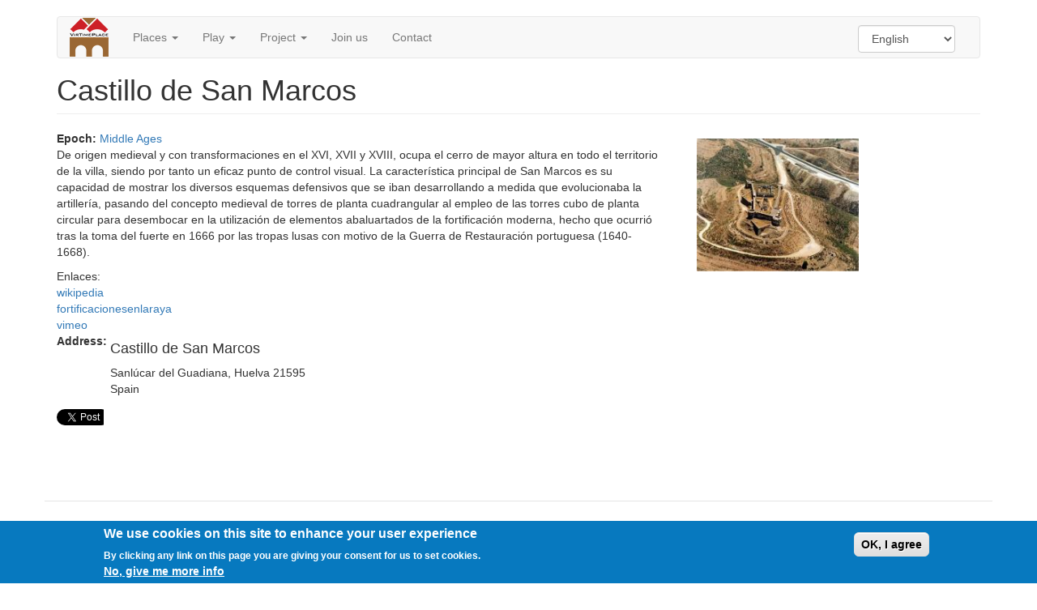

--- FILE ---
content_type: text/html; charset=utf-8
request_url: https://virtimeplace.com/content/castillo-de-san-marcos
body_size: 7232
content:
<!DOCTYPE html>
<html lang="en" dir="ltr" prefix="fb: http://ogp.me/ns/fb# content: http://purl.org/rss/1.0/modules/content/ dc: http://purl.org/dc/terms/ foaf: http://xmlns.com/foaf/0.1/ og: http://ogp.me/ns# rdfs: http://www.w3.org/2000/01/rdf-schema# sioc: http://rdfs.org/sioc/ns# sioct: http://rdfs.org/sioc/types# skos: http://www.w3.org/2004/02/skos/core# xsd: http://www.w3.org/2001/XMLSchema#">
<head>
  <link rel="profile" href="http://www.w3.org/1999/xhtml/vocab" />
  <meta charset="utf-8">
  <meta name="viewport" content="width=device-width, initial-scale=1.0">
  <meta http-equiv="Content-Type" content="text/html; charset=utf-8" />
<meta name="Generator" content="Drupal 7 (http://drupal.org)" />
<link rel="canonical" href="/content/castillo-de-san-marcos" />
<link rel="shortlink" href="/node/154" />
<link rel="shortcut icon" href="https://virtimeplace.com/sites/default/files/favicon.ico" type="image/vnd.microsoft.icon" />
  <title>Castillo de San Marcos | VirTimePlace</title>
  <link type="text/css" rel="stylesheet" href="https://virtimeplace.com/sites/default/files/css/css_lQaZfjVpwP_oGNqdtWCSpJT1EMqXdMiU84ekLLxQnc4.css" media="all" />
<link type="text/css" rel="stylesheet" href="https://virtimeplace.com/sites/default/files/css/css_Hw5goQesM4tPZWq9mxDhkU_tNV6HmhbebHEiCG1LKFU.css" media="all" />
<link type="text/css" rel="stylesheet" href="https://virtimeplace.com/sites/default/files/css/css_4X2k9QnkPd2Ba9bHU_xBCSFs0ONvlc4o5fk8uVMKnjU.css" media="all" />
<link type="text/css" rel="stylesheet" href="https://cdn.jsdelivr.net/npm/bootstrap@3.3.5/dist/css/bootstrap.min.css" media="all" />
<link type="text/css" rel="stylesheet" href="https://cdn.jsdelivr.net/npm/@unicorn-fail/drupal-bootstrap-styles@0.0.2/dist/3.3.1/7.x-3.x/drupal-bootstrap.min.css" media="all" />
<link type="text/css" rel="stylesheet" href="https://virtimeplace.com/sites/default/files/css/css_Mu7ar98DjlchmhrewXsllyH0v52dv10crifhPgSoIb0.css" media="all" />
  <!-- HTML5 element support for IE6-8 -->
  <!--[if lt IE 9]>
    <script src="//html5shiv.googlecode.com/svn/trunk/html5.js"></script>
  <![endif]-->
  <script src="https://virtimeplace.com/sites/all/libraries/modernizr/modernizr.min.js?rw1y3a"></script>
<script src="https://virtimeplace.com/sites/default/files/js/js_X0SxtspRdzzDDjVDAVn0MloMvQ4Xgekb0Y6wenbBpdw.js"></script>
<script src="https://virtimeplace.com/sites/default/files/js/js_TVTqjz8JHRb2KK9hlzuk0YsjzD013dKyYX_OTz-2VXU.js"></script>
<script src="https://cdn.jsdelivr.net/npm/bootstrap@3.3.5/dist/js/bootstrap.min.js"></script>
<script src="https://virtimeplace.com/sites/default/files/js/js_v62nK5X6RIOiQzF0j1V78fRAgqNZfBXU0X89gXVVxL0.js"></script>
<script src="https://virtimeplace.com/sites/default/files/js/js_12tfVVY52-KNYu3Bg6KHfOav7lSgWFKT3irxNZ8L6A4.js"></script>
<script src="//platform.twitter.com/widgets.js"></script>
<script src="//apis.google.com/js/plusone.js"></script>
<script src="//platform.linkedin.com/in.js"></script>
<script src="https://virtimeplace.com/sites/default/files/js/js_waP91NpgGpectm_6Y2XDEauLJ8WCSCBKmmA87unpp2E.js"></script>
<script src="https://www.googletagmanager.com/gtag/js?id=UA-42150932-1"></script>
<script>window.dataLayer = window.dataLayer || [];function gtag(){dataLayer.push(arguments)};gtag("js", new Date());gtag("set", "developer_id.dMDhkMT", true);gtag("config", "UA-42150932-1", {"groups":"default","anonymize_ip":true});</script>
<script src="https://virtimeplace.com/sites/default/files/js/js_e89C_7l26vs9KazKSGfvaxt74CVPMQTyLZuutClIQEg.js"></script>
<script src="https://virtimeplace.com/sites/default/files/js/js_oDWlAaY-EFWdkxs7yfxcjgdlenaPm6jmUTQ3-y_L52M.js"></script>
<script>jQuery.extend(Drupal.settings, {"basePath":"\/","pathPrefix":"","setHasJsCookie":0,"ajaxPageState":{"theme":"vtp_boots0","theme_token":"DojJTYsSK7gzwsdhOWalOu4qTrCPaHSfYwcwSn5zu-w","js":{"0":1,"sites\/all\/modules\/eu_cookie_compliance\/js\/eu_cookie_compliance.min.js":1,"sites\/all\/themes\/bootstrap\/js\/bootstrap.js":1,"sites\/all\/libraries\/modernizr\/modernizr.min.js":1,"sites\/all\/modules\/jquery_update\/replace\/jquery\/2.2\/jquery.min.js":1,"misc\/jquery-extend-3.4.0.js":1,"misc\/jquery-html-prefilter-3.5.0-backport.js":1,"misc\/jquery.once.js":1,"misc\/drupal.js":1,"sites\/all\/libraries\/fitvids\/jquery.fitvids.js":1,"sites\/all\/modules\/jquery_update\/js\/jquery_browser.js":1,"sites\/all\/modules\/eu_cookie_compliance\/js\/jquery.cookie-1.4.1.min.js":1,"https:\/\/cdn.jsdelivr.net\/npm\/bootstrap@3.3.5\/dist\/js\/bootstrap.min.js":1,"sites\/all\/modules\/entityreference\/js\/entityreference.js":1,"sites\/all\/modules\/fitvids\/fitvids.js":1,"sites\/all\/modules\/simpleads\/simpleads.js":1,"sites\/all\/modules\/simpleads\/modules\/simpleads_campaigns\/simpleads_campaigns.js":1,"sites\/all\/modules\/ubercart\/uc_file\/uc_file.js":1,"sites\/all\/libraries\/colorbox\/jquery.colorbox-min.js":1,"sites\/all\/modules\/colorbox\/js\/colorbox.js":1,"sites\/all\/modules\/colorbox\/styles\/plain\/colorbox_style.js":1,"\/\/platform.twitter.com\/widgets.js":1,"\/\/apis.google.com\/js\/plusone.js":1,"\/\/platform.linkedin.com\/in.js":1,"sites\/all\/modules\/google_analytics\/googleanalytics.js":1,"https:\/\/www.googletagmanager.com\/gtag\/js?id=UA-42150932-1":1,"1":1,"sites\/all\/modules\/lang_dropdown\/lang_dropdown.js":1,"sites\/all\/themes\/vtp_boots0\/js\/vtp_boots0.js":1},"css":{"modules\/system\/system.base.css":1,"sites\/all\/modules\/calendar\/css\/calendar_multiday.css":1,"modules\/field\/theme\/field.css":1,"sites\/all\/modules\/fitvids\/fitvids.css":1,"modules\/node\/node.css":1,"sites\/all\/modules\/simpleads\/simpleads.css":1,"sites\/all\/modules\/ubercart\/uc_file\/uc_file.css":1,"sites\/all\/modules\/ubercart\/uc_order\/uc_order.css":1,"sites\/all\/modules\/ubercart\/uc_product\/uc_product.css":1,"sites\/all\/modules\/ubercart\/uc_store\/uc_store.css":1,"sites\/all\/modules\/views\/css\/views.css":1,"sites\/all\/modules\/ckeditor\/css\/ckeditor.css":1,"sites\/all\/modules\/colorbox\/styles\/plain\/colorbox_style.css":1,"sites\/all\/modules\/ctools\/css\/ctools.css":1,"sites\/all\/modules\/getlocations\/modules\/getlocations_fields\/getlocations_fields.css":1,"sites\/all\/modules\/easy_social\/css\/easy_social.css":1,"sites\/all\/modules\/eu_cookie_compliance\/css\/eu_cookie_compliance.css":1,"sites\/all\/modules\/lang_dropdown\/lang_dropdown.css":1,"public:\/\/ctools\/css\/85760125e0b573c174141d9adf192778.css":1,"https:\/\/cdn.jsdelivr.net\/npm\/bootstrap@3.3.5\/dist\/css\/bootstrap.min.css":1,"https:\/\/cdn.jsdelivr.net\/npm\/@unicorn-fail\/drupal-bootstrap-styles@0.0.2\/dist\/3.3.1\/7.x-3.x\/drupal-bootstrap.min.css":1,"sites\/all\/themes\/vtp_boots0\/css\/style.css":1}},"colorbox":{"opacity":"0.85","current":"{current} of {total}","previous":"\u00ab Prev","next":"Next \u00bb","close":"Close","maxWidth":"98%","maxHeight":"98%","fixed":true,"mobiledetect":false,"mobiledevicewidth":"480px","file_public_path":"\/sites\/default\/files","specificPagesDefaultValue":"admin*\nimagebrowser*\nimg_assist*\nimce*\nnode\/add\/*\nnode\/*\/edit\nprint\/*\nprintpdf\/*\nsystem\/ajax\nsystem\/ajax\/*"},"simpleads":{"url":{"ckeditor":"\/simpleads\/dashboard\/ckeditor"},"modulepath":"sites\/all\/modules\/simpleads"},"fitvids":{"custom_domains":[],"selectors":["vtp-video"],"simplifymarkup":1},"eu_cookie_compliance":{"cookie_policy_version":"1.0.0","popup_enabled":1,"popup_agreed_enabled":0,"popup_hide_agreed":0,"popup_clicking_confirmation":1,"popup_scrolling_confirmation":0,"popup_html_info":"\u003Cdiv class=\u0022eu-cookie-compliance-banner eu-cookie-compliance-banner-info eu-cookie-compliance-banner--default\u0022\u003E\n  \u003Cdiv class=\u0022popup-content info\u0022\u003E\n        \u003Cdiv id=\u0022popup-text\u0022\u003E\n      \u003Ch2\u003E\tWe use cookies on this site to enhance your user experience\u003C\/h2\u003E\n\u003Cp\u003EBy clicking any link on this page you are giving your consent for us to set cookies.\u003C\/p\u003E\n              \u003Cbutton type=\u0022button\u0022 class=\u0022find-more-button eu-cookie-compliance-more-button\u0022\u003ENo, give me more info\u003C\/button\u003E\n          \u003C\/div\u003E\n    \n    \u003Cdiv id=\u0022popup-buttons\u0022 class=\u0022\u0022\u003E\n            \u003Cbutton type=\u0022button\u0022 class=\u0022agree-button eu-cookie-compliance-default-button\u0022\u003EOK, I agree\u003C\/button\u003E\n          \u003C\/div\u003E\n  \u003C\/div\u003E\n\u003C\/div\u003E","use_mobile_message":false,"mobile_popup_html_info":"\u003Cdiv class=\u0022eu-cookie-compliance-banner eu-cookie-compliance-banner-info eu-cookie-compliance-banner--default\u0022\u003E\n  \u003Cdiv class=\u0022popup-content info\u0022\u003E\n        \u003Cdiv id=\u0022popup-text\u0022\u003E\n      \u003Ch2\u003EWe use cookies on this site to enhance your user experience\u003C\/h2\u003E\n\u003Cp\u003EBy tapping the Accept button, you agree to us doing so.\u003C\/p\u003E\n              \u003Cbutton type=\u0022button\u0022 class=\u0022find-more-button eu-cookie-compliance-more-button\u0022\u003ENo, give me more info\u003C\/button\u003E\n          \u003C\/div\u003E\n    \n    \u003Cdiv id=\u0022popup-buttons\u0022 class=\u0022\u0022\u003E\n            \u003Cbutton type=\u0022button\u0022 class=\u0022agree-button eu-cookie-compliance-default-button\u0022\u003EOK, I agree\u003C\/button\u003E\n          \u003C\/div\u003E\n  \u003C\/div\u003E\n\u003C\/div\u003E\n","mobile_breakpoint":768,"popup_html_agreed":"\u003Cdiv\u003E\n  \u003Cdiv class=\u0022popup-content agreed\u0022\u003E\n    \u003Cdiv id=\u0022popup-text\u0022\u003E\n      \u003Ch2\u003E\tThank you for accepting cookies\u003C\/h2\u003E\n\u003Cp\u003EYou can now hide this message or find out more about cookies.\u003C\/p\u003E\n    \u003C\/div\u003E\n    \u003Cdiv id=\u0022popup-buttons\u0022\u003E\n      \u003Cbutton type=\u0022button\u0022 class=\u0022hide-popup-button eu-cookie-compliance-hide-button\u0022\u003EHide\u003C\/button\u003E\n              \u003Cbutton type=\u0022button\u0022 class=\u0022find-more-button eu-cookie-compliance-more-button-thank-you\u0022 \u003EMore info\u003C\/button\u003E\n          \u003C\/div\u003E\n  \u003C\/div\u003E\n\u003C\/div\u003E","popup_use_bare_css":false,"popup_height":"auto","popup_width":"100%","popup_delay":1000,"popup_link":"\/content\/legal","popup_link_new_window":1,"popup_position":null,"fixed_top_position":false,"popup_language":"en","store_consent":false,"better_support_for_screen_readers":0,"reload_page":0,"domain":"","domain_all_sites":null,"popup_eu_only_js":0,"cookie_lifetime":"100","cookie_session":false,"disagree_do_not_show_popup":0,"method":"default","allowed_cookies":"","withdraw_markup":"\u003Cbutton type=\u0022button\u0022 class=\u0022eu-cookie-withdraw-tab\u0022\u003EPrivacy settings\u003C\/button\u003E\n\u003Cdiv class=\u0022eu-cookie-withdraw-banner\u0022\u003E\n  \u003Cdiv class=\u0022popup-content info\u0022\u003E\n    \u003Cdiv id=\u0022popup-text\u0022\u003E\n      \u003Ch2\u003EWe use cookies on this site to enhance your user experience\u003C\/h2\u003E\n\u003Cp\u003EYou have given your consent for us to set cookies.\u003C\/p\u003E\n    \u003C\/div\u003E\n    \u003Cdiv id=\u0022popup-buttons\u0022\u003E\n      \u003Cbutton type=\u0022button\u0022 class=\u0022eu-cookie-withdraw-button\u0022\u003EWithdraw consent\u003C\/button\u003E\n    \u003C\/div\u003E\n  \u003C\/div\u003E\n\u003C\/div\u003E\n","withdraw_enabled":false,"withdraw_button_on_info_popup":false,"cookie_categories":[],"cookie_categories_details":[],"enable_save_preferences_button":true,"cookie_name":"","cookie_value_disagreed":"0","cookie_value_agreed_show_thank_you":"1","cookie_value_agreed":"2","containing_element":"body","automatic_cookies_removal":true,"close_button_action":"close_banner"},"googleanalytics":{"account":["UA-42150932-1"],"trackOutbound":1,"trackMailto":1,"trackDownload":1,"trackDownloadExtensions":"7z|aac|arc|arj|asf|asx|avi|bin|csv|doc(x|m)?|dot(x|m)?|exe|flv|gif|gz|gzip|hqx|jar|jpe?g|js|mp(2|3|4|e?g)|mov(ie)?|msi|msp|pdf|phps|png|ppt(x|m)?|pot(x|m)?|pps(x|m)?|ppam|sld(x|m)?|thmx|qtm?|ra(m|r)?|sea|sit|tar|tgz|torrent|txt|wav|wma|wmv|wpd|xls(x|m|b)?|xlt(x|m)|xlam|xml|z|zip","trackColorbox":1},"urlIsAjaxTrusted":{"\/content\/castillo-de-san-marcos":true},"bootstrap":{"anchorsFix":"0","anchorsSmoothScrolling":"0","formHasError":1,"popoverEnabled":1,"popoverOptions":{"animation":1,"html":0,"placement":"right","selector":"","trigger":"click","triggerAutoclose":1,"title":"","content":"","delay":0,"container":"body"},"tooltipEnabled":1,"tooltipOptions":{"animation":1,"html":0,"placement":"auto left","selector":"","trigger":"hover focus","delay":0,"container":"body"}}});</script>
</head>
<body class="html not-front not-logged-in no-sidebars page-node page-node- page-node-154 node-type-monument i18n-en">
  <div id="skip-link">
    <a href="#main-content" class="element-invisible element-focusable">Skip to main content</a>
  </div>
    
<div class="main-container container">

  <header role="banner" id="page-header">
    
      </header> <!-- /#page-header -->

<!-- JCP moved from top -->  
 
  <header id="navbar" role="banner" class="navbar container navbar-default">
	  <div class="container">
		<div class="navbar-header">
		  			<a class="logo navbar-btn pull-left" href="/" title="Home">
			  <img src="https://virtimeplace.com/sites/default/files/vtp-logo48t.png" alt="Home" />
			</a>
		  
		  
		  			<button type="button" class="navbar-toggle" data-toggle="collapse" data-target=".navbar-collapse">
			  <span class="sr-only">Toggle navigation</span>
			  <span class="icon-bar"></span>
			  <span class="icon-bar"></span>
			  <span class="icon-bar"></span>
			</button>
		  		</div>

				  <div class="navbar-collapse collapse">
			<nav role="navigation">
			  				<ul class="menu nav navbar-nav"><li class="first expanded dropdown"><a href="/vtps" title="Main root menu for list and map places menu" class="dropdown-toggle" data-toggle="dropdown">Places <span class="caret"></span></a><ul class="dropdown-menu"><li class="first leaf"><a href="https://www.virtimeplace.com/vtpleaf2" title="mapa de destinos 2023">Map</a></li>
<li class="leaf"><a href="/placeslist" title="Alphabetically ordered monuments list">List</a></li>
<li class="last leaf"><a href="/content/estad%C3%ADsticas-de-viajes-en-el-tiempo" title="Application usage data">Statistics</a></li>
</ul></li>
<li class="expanded dropdown"><a href="/bop" title="Play options description" class="dropdown-toggle" data-toggle="dropdown">Play <span class="caret"></span></a><ul class="dropdown-menu"><li class="first leaf"><a href="/bop" title="Página de información sobre el concepto BoP">BoP</a></li>
<li class="leaf"><a href="/yincana" title="Calls for competitions on some of our destinations">Gymkhanas</a></li>
<li class="leaf"><a href="/games" title="Videogames powered by VirTimePlace">Games</a></li>
<li class="last leaf"><a href="/content/awardspoll" title="">Poll results</a></li>
</ul></li>
<li class="expanded dropdown"><a href="/" title="" class="dropdown-toggle" data-toggle="dropdown">Project <span class="caret"></span></a><ul class="dropdown-menu"><li class="first leaf"><a href="/content/concepts" title="Conceptos básicos sobre VirtimePlace: ¿Qué es? ¿Para qué sirve? ¿Cuando usarlo?">Concepts</a></li>
<li class="leaf"><a href="/content/problemas" title="Problemas frecuentes">Troubleshooting</a></li>
<li class="last leaf"><a href="/content/how-does-it-work" title="User Manual">How does this work?</a></li>
</ul></li>
<li class="leaf"><a href="/content/participa" title="Colabora con nosotros">Join us</a></li>
<li class="last leaf"><a href="/content/contact-form">Contact</a></li>
</ul>			  			  			  				  <div class="region region-navigation">
    <section id="block-lang-dropdown-language" class="block block-lang-dropdown clearfix">

      
  <form class="lang_dropdown_form language" id="lang_dropdown_form_language" action="/content/castillo-de-san-marcos" method="post" accept-charset="UTF-8"><div><div class="form-item form-item-lang-dropdown-select form-type-select form-group"><select class="lang-dropdown-select-element form-control form-select" id="lang-dropdown-select-language" style="width:120px" name="lang_dropdown_select"><option value="en" selected="selected">English</option><option value="fr">Français</option><option value="es">Español</option></select></div><input type="hidden" name="en" value="/content/castillo-de-san-marcos" />
<input type="hidden" name="fr" value="/fr/node/154" />
<input type="hidden" name="es" value="/es/node/154" />
<noscript><div>
<button type="submit" id="edit-submit" name="op" value="Go" class="btn btn-default form-submit">Go</button>

</div></noscript><input type="hidden" name="form_build_id" value="form-noH9LHyUbW1MeDyRy4qlwAksivslQ_-tIxfOAoUlEAI" />
<input type="hidden" name="form_id" value="lang_dropdown_form" />
</div></form>
</section>
  </div>
			  			</nav>
		  </div>
			  </div>
	</header>
<!-- JCP moved -->

  <div class="row">

    
    <section class="col-sm-12">
                  <a id="main-content"></a>
                    <h1 class="page-header">Castillo de San Marcos</h1>
                                                          <div class="region region-content">
    <section id="block-system-main" class="block block-system clearfix">

      
  

<div  about="/content/castillo-de-san-marcos" typeof="sioc:Item foaf:Document" class="node node-monument node-promoted view-mode-full ">
    <div class="row">
    <div class="col-sm-8 ">
      <div class="field field-name-field-monum-epoch field-type-taxonomy-term-reference field-label-inline clearfix"><div class="field-label">Epoch:&nbsp;</div><div class="field-items"><div class="field-item even"><a href="/taxonomy/term/7" typeof="skos:Concept" property="rdfs:label skos:prefLabel">Middle Ages</a></div></div></div><div class="field field-name-body field-type-text-with-summary field-label-hidden"><div class="field-items"><div class="field-item even" property="content:encoded"><p>De origen medieval y con transformaciones en el XVI, XVII y XVIII, ocupa el cerro de mayor altura en todo el territorio de la villa, siendo por tanto un eficaz punto de control visual. La característica principal de San Marcos es su capacidad de mostrar los diversos esquemas defensivos que se iban desarrollando a medida que evolucionaba la artillería, pasando del concepto medieval de torres de planta cuadrangular al empleo de las torres cubo de planta circular para desembocar en la utilización de elementos abaluartados de la fortificación moderna, hecho que ocurrió tras la toma del fuerte en 1666 por las tropas lusas con motivo de la Guerra de Restauración portuguesa (1640-1668).</p>
<div>
	Enlaces:</div>
<div>
	<a href="http://es.wikipedia.org/wiki/Sanl%C3%BAcar_de_Guadiana">wikipedia</a></div>
<div>
	<a href="http://www.fortificacionesenlaraya.eu/las-fortificaciones/sanlucar-de-guadiana/introduccion.html">fortificacionesenlaraya</a></div>
<div>
	<a href="http://vimeo.com/132100093">vimeo</a></div>
</div></div></div><div class="field field-name-field-monum-getlocation field-type-getlocations-fields field-label-inline clearfix"><div class="field-label">Address:&nbsp;</div><div class="field-items"><div class="field-item even"><div class="location vcard"><h4>Castillo de San Marcos</h4><div class="adr"><span class="locality">Sanlúcar del Guadiana</span>,&nbsp;<span class="region">Huelva</span>&nbsp;<span class="postal-code">21595</span><div class="country-name">Spain</div></div></div></div></div></div><div class="easy_social_box clearfix vertical easy_social_lang_en">
            <div class="easy_social-widget easy_social-widget-twitter first"><a href="http://twitter.com/share" class="twitter-share-button"
data-url="https://virtimeplace.com/content/castillo-de-san-marcos"
data-count="vertical"
data-lang = "en"
data-via=""
data-related=":Check it out!"
data-text="Castillo de San Marcos">Tweet</a></div>
          <div class="easy_social-widget easy_social-widget-facebook"><iframe src="//www.facebook.com/plugins/like.php?locale=en_US&amp;href=https%3A//virtimeplace.com/content/castillo-de-san-marcos&amp;send=false&amp;layout=box_count&amp;width=48&amp;show_faces=true&amp;action=like&amp;colorscheme=light&amp;font=&amp;height=90&amp;appId=" scrolling="no" frameborder="0" style="border:none; overflow:hidden; width:48px; height:90px;" allowTransparency="true"></iframe></div>
          <div class="easy_social-widget easy_social-widget-googleplus"><div class="g-plusone" data-size="tall" data-annotation="bubble" data-href="https://virtimeplace.com/content/castillo-de-san-marcos"></div></div>
          <div class="easy_social-widget easy_social-widget-linkedin last"><script type="in/share" data-url="https://virtimeplace.com/content/castillo-de-san-marcos" data-counter="top"></script></div>
  </div> <!-- /.easy_social_box -->    </div>
    <div class="col-sm-4 ">
      <div class="field field-name-field-monument-image field-type-image field-label-hidden"><div class="field-items"><div class="field-item even"><a href="https://virtimeplace.com/sites/default/files/monum_images/154-Vista%20a%C3%A9rea.jpg" title="Vista aérea" class="colorbox" data-colorbox-gallery="gallery-field_monument_image-HW7-7jCxXeI" data-cbox-img-attrs="{&quot;title&quot;: &quot;Vista aérea&quot;, &quot;alt&quot;: &quot;&quot;}"><img typeof="foaf:Image" class="img-responsive" src="https://virtimeplace.com/sites/default/files/styles/medium/public/monum_images/154-Vista%20a%C3%A9rea.jpg?itok=lwGZ1Wd5" width="220" height="180" alt="" title="Vista aérea" /></a></div></div></div>    </div>
  </div>
</div>


<!-- Needed to activate display suite support on forms -->

</section>
  </div>
    </section>

    
  </div>
</div>

  <footer class="footer container">
      <div class="region region-footer">
    <section id="block-block-1" class="block block-block clearfix">

      
  <p class="rtecenter">VirTimePlace is conceived to promote the knowledge of our cultural heritage, so don't stay virtual. Visit the real places and enjoy the mixture.</p>
<p class="rtecenter"><span id="result_box" lang="en" xml:lang="en"><span>VirTimePlace</span> <span>is not responsible</span> <span>for the accuracy of</span> <span>data and</span> <span>photographs</span> <span>provided by our</span> <span>users. </span></span>If you find any wrong data or image that violates licenses, please, report  it, and will be removed immediately.</p>
<p class="rtecenter">© 2015 ARKETIPO MULTIMEDIA SL</p>

</section>
  </div>
  </footer>
  <script>window.eu_cookie_compliance_cookie_name = "";</script>
<script src="https://virtimeplace.com/sites/default/files/js/js_b5uBqrfPrs_UEmgBeVFSOcXgjdijNE3mS-ZnwQ0jdnU.js"></script>
<script src="https://virtimeplace.com/sites/default/files/js/js_MRdvkC2u4oGsp5wVxBG1pGV5NrCPW3mssHxIn6G9tGE.js"></script>
</body>
</html>


--- FILE ---
content_type: text/html; charset=utf-8
request_url: https://accounts.google.com/o/oauth2/postmessageRelay?parent=https%3A%2F%2Fvirtimeplace.com&jsh=m%3B%2F_%2Fscs%2Fabc-static%2F_%2Fjs%2Fk%3Dgapi.lb.en.2kN9-TZiXrM.O%2Fd%3D1%2Frs%3DAHpOoo_B4hu0FeWRuWHfxnZ3V0WubwN7Qw%2Fm%3D__features__
body_size: 160
content:
<!DOCTYPE html><html><head><title></title><meta http-equiv="content-type" content="text/html; charset=utf-8"><meta http-equiv="X-UA-Compatible" content="IE=edge"><meta name="viewport" content="width=device-width, initial-scale=1, minimum-scale=1, maximum-scale=1, user-scalable=0"><script src='https://ssl.gstatic.com/accounts/o/2580342461-postmessagerelay.js' nonce="vJTrf-Q6_K-5fPMc2ya_lg"></script></head><body><script type="text/javascript" src="https://apis.google.com/js/rpc:shindig_random.js?onload=init" nonce="vJTrf-Q6_K-5fPMc2ya_lg"></script></body></html>

--- FILE ---
content_type: text/javascript
request_url: https://virtimeplace.com/sites/default/files/js/js_oDWlAaY-EFWdkxs7yfxcjgdlenaPm6jmUTQ3-y_L52M.js
body_size: 428
content:
// ColorBox Responsive

(function ($, Drupal, window, document, undefined) {
//Configure colorbox call back to resize with custom dimensions
  $.colorbox.settings.onLoad = function() {
    colorboxResize();
  }
  //Customize colorbox dimensions
  //por defecto 640x360
  var colorboxResize = function(resize) {
    var width ; var height;
    //for video
    if($("#cboxLoadedContent >div").hasClass("embedded-video")){
    width = "90%";
    height = "90%";
    if($(window).width() > 960) { width = "860"; }
    if($(window).height() > 700) { height = "630"; }
    
  }else{ //for image with picture
     width = $("#cboxLoadedContent img").width;
     height =  $("#cboxLoadedContent img").height;
  }
        $.colorbox.settings.height = height;
        $.colorbox.settings.width = width;

    //if window is resized while lightbox open
    if(resize) {
      //with images it got very slow, so I dont do it
      if($("#cboxLoadedContent >div").hasClass("embedded-video")){
        $.colorbox.resize({
          'height': height,
          'width': width
        });        
      }
      
    }
  };
  //In case of window being resized
  $(window).resize(function() {
    colorboxResize(true);
  });
})(jQuery, Drupal, this, this.document);

// End ColorBox Responsive;
